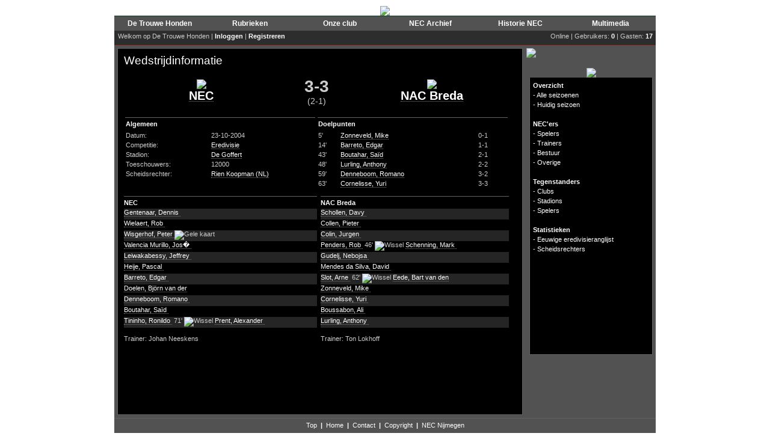

--- FILE ---
content_type: text/html; charset=UTF-8
request_url: https://necarchief.nl/dbid=22/tpl=1905/match=1265
body_size: 3662
content:

<html xmlns="http://www.w3.org/1999/xhtml" xml:lang="nl" lang="nl">
<head>
	<title>NEC Archief</title>
		<meta name="Description" content="Een uniek overzicht van alle offici�le wedstrijden die onze club sinds de oprichting heeft gespeeld. Via het seizoensoverzicht krijg je een compleet overzicht van alle resultaten van onze trots door de jaren heen. ">
	<meta name="Keywords" content="Trouwe, Honden, DTH, NEC, Archief, Stats">
	<link rel="Stylesheet" href="/includes/css/contents.css" type="text/css">
	<link rel="Stylesheet" href="/includes/css/menu.css" type="text/css">
	<link rel="shortcut icon" href="/favicon.ico" type="image/x-icon" /> 
	
	<!--[if lte IE 6]>
	<link rel="stylesheet" type="text/css" media="screen" href="/includes/css/iefixes.css" />
	<![endif]-->
	<!-- Global site tag (gtag.js) - Google Analytics -->
	<script async src="https://www.googletagmanager.com/gtag/js?id=UA-123714790-1"></script>
	<script>
	  window.dataLayer = window.dataLayer || [];
	  function gtag(){dataLayer.push(arguments);}
	  gtag('js', new Date());

	  gtag('config', 'UA-123714790-1');
	</script>
	<script type="text/javascript" src="/includes/javascript/flashobject.js"></script>
	<script type="text/javascript">
	function changeTabContent(a,d,e){
		if (e > 0 && e < 3){
			for(var i=1;i<=2;i++){
				b = "tabContent["+i+"]";
				document.getElementById(b).style.display='none'
				c = "tabItem["+i+"]";
				document.getElementById(c).style.fontWeight='normal'
			}
		}


		if (e > 2 && e < 6){
			for(var i=3;i<=5;i++){
				b = "tabContent["+i+"]";
				document.getElementById(b).style.display='none'
				c = "tabItem["+i+"]";
				document.getElementById(c).style.fontWeight='normal'
			}
		}


		document.getElementById(a).style.display='block'
		document.getElementById(d).style.fontWeight='bold'
	}
	function tabBold(){
		document.getElementById("tabItem[1]").style.fontWeight='bold';
		document.getElementById("tabItem[3]").style.fontWeight='bold';
	}
	</script>
	<script language="javascript">
	var req;

	function loadFile(url) {
	      req = false;

	if(window.XMLHttpRequest) {
	      try {
			  req = new XMLHttpRequest();
	} catch(e) {
			  req = false;
	}

	} else if(window.ActiveXObject) {
	      try {
	      req = new ActiveXObject("Msxml2.XMLHTTP");
	      } catch(e) {
	      try {
		    req = new ActiveXObject("Microsoft.XMLHTTP");
	      } catch(e) {
		    req = false;
	      }
		    }
	}
	      if(req) {
		    req.onreadystatechange = processReqChange;
		    req.open("GET", "/includes/php/mod.poll.php"+url, true);
		    req.send(null);
	      }
	}

	function processReqChange() {

	if (req.readyState == 4) {

	if (req.status == 200) {
	document.getElementById('pollAnswers').innerHTML = req.responseText;
	document.getElementById('chooseAnswer').style.display = "none";
	} else {
	alert("Probleem met verkrijgen van data:\n" +
	req.statusText);
	}
	}
	}

	function searchGoTo() 
	{ 
		location.href="/dbid=4/tpl=1908/search="+document.zoekFormulier.search.value; 
	} 
	</script>
	<style type="text/css">
	<!--
	.blockTXT2 {
		width: 203px;
	}
	-->
	</style>
	
		<meta http-equiv="Content-Type" content="text/html; charset=iso-8859-1" />
	
</head>
<body>

<script src="https://www.google-analytics.com/urchin.js" type="text/javascript"> 
</script> 
<script type="text/javascript"> 
  _uacct="UA-1300286-4"; 
  urchinTracker(); 
</script>

<center>

<div id="website_header_img">
	<a href="/"><img src="/graphics/base/top/top6.gif" border="0"></a></div>

<div id="website">
<div id="website_header_menu">
	<table cellpadding='0' cellspacing='0' width='100%' style="border-bottom: 1px solid #0a4121; border-top: 1px solid #0a4121">
	<tr>
			<td align='center' width='150' height='25' style='background:url("/graphics/base/bar_greenMenu.jpg"); background-repeat: repeat-x; height: 25px'><a href='/dbid=1/tpl=1902/de-trouwe-honden'><font style='font-size: 12px'><b>De Trouwe Honden</b></font></a></td>
			<td align='center' width='150' height='25' style='background:url("/graphics/base/bar_greenMenu.jpg"); background-repeat: repeat-x; height: 25px'><a href='/dbid=2/tpl=1902/rubrieken'><font style='font-size: 12px'><b>Rubrieken</b></font></a></td>
			<td align='center' width='150' height='25' style='background:url("/graphics/base/bar_greenMenu.jpg"); background-repeat: repeat-x; height: 25px'><a href='/dbid=3/tpl=1902/onze-club'><font style='font-size: 12px'><b>Onze club</b></font></a></td>
			<td align='center' width='150' height='25' style='background:url("/graphics/base/bar_greenMenu.jpg"); background-repeat: repeat-x; height: 25px'><a href='/dbid=4/tpl=1902/nec-archief'><font style='font-size: 12px'><b>NEC Archief</b></font></a></td>
			<td align='center' width='150' height='25' style='background:url("/graphics/base/bar_greenMenu.jpg"); background-repeat: repeat-x; height: 25px'><a href='/dbid=5/tpl=1902/historie-nec'><font style='font-size: 12px'><b>Historie NEC</b></font></a></td>
			<td align='center' width='150' height='25' style='background:url("/graphics/base/bar_greenMenu.jpg"); background-repeat: repeat-x; height: 25px'><a href='/dbid=6/tpl=1902/multimedia'><font style='font-size: 12px'><b>Multimedia</b></font></a></td>
		</tr>
	</table>
</div>
<div id="website_content">
	<div style="font: 11px; color: white; text-align: left; background-color: #2d2d2d; height: 23px; border-bottom: 1px solid #6f150d;">
	<table cellpadding='0' cellspacing='0' width='100%'>
<tr>
	<td style='padding: 3px'>&nbsp;Welkom op De Trouwe Honden | 
			<b><a href='/dbid=93/tpl=1938'>Inloggen</a></b> | <b><a href='/dbid=101/tpl=1932'>Registreren</a></b>
		</td>
			<td style='padding: 3px; padding-right: 5px; text-align: right'>Online | Gebruikers: <b>0</b> | Gasten: <b>17</b></td>
	</tr>
</table>	</div>
	<table class="website_content_table" cellpadding="0" cellspacing="0">
	<tr>
		<td class="website_subcontent_table_tdleft">
		<div class="blockTXTcnt">
			<div class="shadingTop">
			<div class="shadingBottom">
		<big>Wedstrijdinformatie</big><br><br>
					<table width='640'>
			<tr>
				<td width='40%' align='center'><img src='/graphics/clubs/logo_1.gif'><br><a href="/dbid=24/tpl=1907/club=1"><font class='bigTXT'>NEC</font></a></td>
				<td width='20%' align='center'><font class='wedstrijdStandEind'>3-3</font>
				<br><font class='wedstrijdStandRust'>(2-1)</font></td>
				<td width='40%' align='center'><img src='/graphics/clubs/logo_24.gif'><br><a href="/dbid=24/tpl=1907/club=24"><font class='bigTXT'>NAC Breda</font></a></td>
			</tr>
			</table>
			<br>
				<table width='640' cellpadding='0' cellspacing='0'>
		<tr>
			<td width='50%' valign='top'>
				<table width='320'>
				<tr>
					<td colspan='2' class='headerBG_green'><b>Algemeen</b></td>
				</tr>
								<tr>
					<td>Datum:</td>
					<td>23-10-2004</td>
				</tr>
				<tr>
					<td>Competitie:</td>
					<td><a href="/dbid=22/tpl=1904/season=105">Eredivisie</a></td>
				</tr>
				<tr>
					<td>Stadion:</td>
					<td><a href='/dbid=62/tpl=1925/stadion=43'>De Goffert</a></td>
				</tr>
				<tr>
					<td>Toeschouwers:</td>
					<td>12000</td>
				</tr>
				<tr>
					<td>Scheidsrechter:</td>
					<td><a href='/dbid=105/tpl=1931/scheidsrechter=4'>Rien  Koopman (NL)</a></td>
				</tr>
								</table>
				<br>
			</td>
			<td width='50%' valign='top'>
				<table width='320'>
				<tr>
					<td colspan='3' class='headerBG_green'><b>Doelpunten</b></td>
				</tr>
								<tr>
					<td width='35'>5'</td>
					<td width='235'><a href="/dbid=23/tpl=1906/player=339">Zonneveld,  Mike</a>  </td>
					<td width='50'>0-1</td>
				</tr>
								<tr>
					<td width='35'>14'</td>
					<td width='235'><a href="/dbid=23/tpl=1906/player=8">Barreto,  Edgar</a>  </td>
					<td width='50'>1-1</td>
				</tr>
								<tr>
					<td width='35'>43'</td>
					<td width='235'><a href="/dbid=23/tpl=1906/player=9">Boutahar,  Saïd</a>  </td>
					<td width='50'>2-1</td>
				</tr>
								<tr>
					<td width='35'>48'</td>
					<td width='235'><a href="/dbid=23/tpl=1906/player=569">Lurling,  Anthony</a>  </td>
					<td width='50'>2-2</td>
				</tr>
								<tr>
					<td width='35'>59'</td>
					<td width='235'><a href="/dbid=23/tpl=1906/player=7">Denneboom,  Romano</a>  </td>
					<td width='50'>3-2</td>
				</tr>
								<tr>
					<td width='35'>63'</td>
					<td width='235'><a href="/dbid=23/tpl=1906/player=566">Cornelisse,  Yuri</a>  </td>
					<td width='50'>3-3</td>
				</tr>
								</table>				
			</td>
		</tr>
				<tr>
			<td width='100%' valign='top' colspan='2'>
			<br>
				<table cellpadding='0' cellspacing='0' width='100%'>
				<tr>
					<td width='50%' class='headerBG_green'><b>NEC<b></td>
					<td width='1%' valign='top'></td>
					<td width='49%' class='headerBG_green'><b>NAC Breda</b></td>
				</tr>
				<tr>
					<td width='50%' valign='top'><div style='height:18px; background-color: #252525'><a href='/dbid=23/tpl=1906/player=1'>Gentenaar, Dennis </a> <img src='/graphics/match/kaart_0.gif' alt=''> &nbsp;</div><div style='height:18px; background-color: #000000'><a href='/dbid=23/tpl=1906/player=2'>Wielaert, Rob </a> <img src='/graphics/match/kaart_0.gif' alt=''> &nbsp;</div><div style='height:18px; background-color: #252525'><a href='/dbid=23/tpl=1906/player=3'>Wisgerhof, Peter </a> <img src='/graphics/match/kaart_1.gif' alt='Gele kaart'> &nbsp;</div><div style='height:18px; background-color: #000000'><a href='/dbid=23/tpl=1906/player=16'>Valencia Murillo, Jos� </a> <img src='/graphics/match/kaart_0.gif' alt=''> &nbsp;</div><div style='height:18px; background-color: #252525'><a href='/dbid=23/tpl=1906/player=4'>Leiwakabessy, Jeffrey </a> <img src='/graphics/match/kaart_0.gif' alt=''> &nbsp;</div><div style='height:18px; background-color: #000000'><a href='/dbid=23/tpl=1906/player=10'>Heije, Pascal </a> <img src='/graphics/match/kaart_0.gif' alt=''> &nbsp;</div><div style='height:18px; background-color: #252525'><a href='/dbid=23/tpl=1906/player=8'>Barreto, Edgar </a> <img src='/graphics/match/kaart_0.gif' alt=''> &nbsp;</div><div style='height:18px; background-color: #000000'><a href='/dbid=23/tpl=1906/player=12'>Doelen, Björn van der</a> <img src='/graphics/match/kaart_0.gif' alt=''> &nbsp;</div><div style='height:18px; background-color: #252525'><a href='/dbid=23/tpl=1906/player=7'>Denneboom, Romano </a> <img src='/graphics/match/kaart_0.gif' alt=''> &nbsp;</div><div style='height:18px; background-color: #000000'><a href='/dbid=23/tpl=1906/player=9'>Boutahar, Saïd </a> <img src='/graphics/match/kaart_0.gif' alt=''> &nbsp;</div><div style='height:18px; background-color: #252525'><a href='/dbid=23/tpl=1906/player=24'>Tininho, Ronildo </a> <img src='/graphics/match/kaart_0.gif' alt=''> 71'&nbsp;<img src='/graphics/match/arrow_right.gif' alt='Wissel'>&nbsp;<a href='/dbid=23/tpl=1906/player=17'>Prent, Alexander </a> <img src='/graphics/match/kaart_0.gif' alt=''> </div></td>
					<td width='1%' valign='top'></td>
					<td width='49%' valign='top'><div style='height:18px; background-color: #252525'><a href='/dbid=23/tpl=1906/player=561'>Schollen, Davy </a> <img src='/graphics/match/kaart_0.gif' alt=''> &nbsp;</div><div style='height:18px; background-color: #000000'><a href='/dbid=23/tpl=1906/player=69'>Collen, Pieter </a> <img src='/graphics/match/kaart_0.gif' alt=''> &nbsp;</div><div style='height:18px; background-color: #252525'><a href='/dbid=23/tpl=1906/player=469'>Colin, Jurgen </a> <img src='/graphics/match/kaart_0.gif' alt=''> &nbsp;</div><div style='height:18px; background-color: #000000'><a href='/dbid=23/tpl=1906/player=572'>Penders, Rob </a> <img src='/graphics/match/kaart_0.gif' alt=''> 46'&nbsp;<img src='/graphics/match/arrow_right.gif' alt='Wissel'>&nbsp;<a href='/dbid=23/tpl=1906/player=574'>Schenning, Mark </a> <img src='/graphics/match/kaart_0.gif' alt=''> </div><div style='height:18px; background-color: #252525'><a href='/dbid=23/tpl=1906/player=573'>Gudelj, Nebojsa </a> <img src='/graphics/match/kaart_0.gif' alt=''> &nbsp;</div><div style='height:18px; background-color: #000000'><a href='/dbid=23/tpl=1906/player=564'>Mendes da Silva, David </a> <img src='/graphics/match/kaart_0.gif' alt=''> &nbsp;</div><div style='height:18px; background-color: #252525'><a href='/dbid=23/tpl=1906/player=570'>Slot, Arne </a> <img src='/graphics/match/kaart_0.gif' alt=''> 62'&nbsp;<img src='/graphics/match/arrow_right.gif' alt='Wissel'>&nbsp;<a href='/dbid=23/tpl=1906/player=575'>Eede, Bart van den</a> <img src='/graphics/match/kaart_1.gif' alt=''> </div><div style='height:18px; background-color: #000000'><a href='/dbid=23/tpl=1906/player=339'>Zonneveld, Mike </a> <img src='/graphics/match/kaart_0.gif' alt=''> &nbsp;</div><div style='height:18px; background-color: #252525'><a href='/dbid=23/tpl=1906/player=566'>Cornelisse, Yuri </a> <img src='/graphics/match/kaart_0.gif' alt=''> &nbsp;</div><div style='height:18px; background-color: #000000'><a href='/dbid=23/tpl=1906/player=568'>Boussabon, Ali </a> <img src='/graphics/match/kaart_0.gif' alt=''> &nbsp;</div><div style='height:18px; background-color: #252525'><a href='/dbid=23/tpl=1906/player=569'>Lurling, Anthony </a> <img src='/graphics/match/kaart_0.gif' alt=''> &nbsp;</div></td>
				</tr>
				<tr>
					<td width='50%' valign='top'><br>Trainer: Johan  Neeskens</td>
					<td width='1%' valign='top'></td>
					<td width='49%' valign='top'><br>Trainer: Ton  Lokhoff</td>
				</tr>
			</table>
			</td>
		</tr>
		<tr>
					</tr>
		</table>
			</div>
			</div>
		</div>
		</td>
		<td class="website_subcontent_table_tdcenter">
		</td>
		<td class="website_subcontent_table_tdright">
			<img src="/graphics/base/submenu_NEC Archief.gif" style="margin-top: 5px"><br><br>

<div style="margin: 5px">
<center>
<img src="/graphics/base/h_NEC Archief.jpg"></center><div class="blockTXT2" style="height: 460px"><div class="paddingAdd" style="text-align: left">
			<!--<a href="/dbid=22/tpl=1903"><b>Overzicht</b></a><br>-->
		<b>Overzicht</b><br>
						- <a href="/dbid=107/tpl=1903/alle-seizoenen"><font style='font:normal'>Alle seizoenen</font></a><br>
							- <a href="/dbid=22/tpl=1904/season=126"><font style='font:normal'>Huidig seizoen</font></a><br>
				<br>
			<!--<a href="/dbid=23/tpl=1902"><b>NEC'ers</b></a><br>-->
		<b>NEC'ers</b><br>
						- <a href="/dbid=58/tpl=1909/spelers"><font style='font:normal'>Spelers</font></a><br>
							- <a href="/dbid=59/tpl=1910/trainers"><font style='font:normal'>Trainers</font></a><br>
							- <a href="/dbid=60/tpl=1921/bestuur"><font style='font:normal'>Bestuur</font></a><br>
							- <a href="/dbid=61/tpl=1922/overige"><font style='font:normal'>Overige</font></a><br>
				<br>
			<!--<a href="/dbid=24/tpl=1902"><b>Tegenstanders</b></a><br>-->
		<b>Tegenstanders</b><br>
						- <a href="/dbid=62/tpl=1918/clubs"><font style='font:normal'>Clubs</font></a><br>
							- <a href="/dbid=63/tpl=1919/stadions"><font style='font:normal'>Stadions</font></a><br>
							- <a href="/dbid=64/tpl=1920/spelers"><font style='font:normal'>Spelers</font></a><br>
				<br>
			<!--<a href="/dbid=25/tpl=1902"><b>Statistieken</b></a><br>-->
		<b>Statistieken</b><br>
						- <a href="/dbid=65/tpl=1902/eeuwige-eredivisieranglijst"><font style='font:normal'>Eeuwige eredivisieranglijst</font></a><br>
							- <a href="/dbid=105/tpl=1930/scheidsrechters"><font style='font:normal'>Scheidsrechters</font></a><br>
				<br>
</div></div>
</div>
<div style="margin: 5px">
</div>
</div>		</td>
	</tr>
	</table>
</div>

<div id="website_bottom">
	<div style="padding: 5px">
	<a href='#top'>Top</a>&nbsp;&nbsp;<b>|</b>&nbsp;&nbsp;<a href='/'>Home</a>&nbsp;&nbsp;<b>|</b>&nbsp;&nbsp;<a href='/dbid=90/tpl=1934'>Contact</a>&nbsp;&nbsp;<b>|</b>&nbsp;&nbsp;<a href='/dbid=42/tpl=1902'>Copyright</a>&nbsp;&nbsp;<b>|</b>&nbsp;&nbsp;<a href='https://www.detrouwehonden.nl'>NEC Nijmegen</a>
	</div>
</div>

</div>

<br>

</center>

</body>
</html>